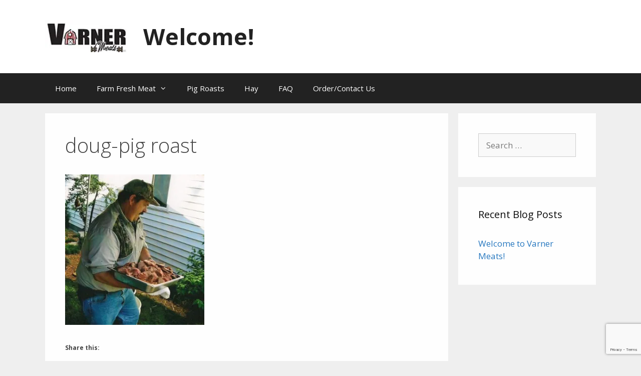

--- FILE ---
content_type: text/html; charset=utf-8
request_url: https://www.google.com/recaptcha/api2/anchor?ar=1&k=6LeHswQeAAAAACVDKkuyP32LhpuHRMssOywjrrus&co=aHR0cDovL3Zhcm5lcm1lYXRzLmNvbTo4MA..&hl=en&v=PoyoqOPhxBO7pBk68S4YbpHZ&size=invisible&anchor-ms=20000&execute-ms=30000&cb=u659aevg1ehx
body_size: 49099
content:
<!DOCTYPE HTML><html dir="ltr" lang="en"><head><meta http-equiv="Content-Type" content="text/html; charset=UTF-8">
<meta http-equiv="X-UA-Compatible" content="IE=edge">
<title>reCAPTCHA</title>
<style type="text/css">
/* cyrillic-ext */
@font-face {
  font-family: 'Roboto';
  font-style: normal;
  font-weight: 400;
  font-stretch: 100%;
  src: url(//fonts.gstatic.com/s/roboto/v48/KFO7CnqEu92Fr1ME7kSn66aGLdTylUAMa3GUBHMdazTgWw.woff2) format('woff2');
  unicode-range: U+0460-052F, U+1C80-1C8A, U+20B4, U+2DE0-2DFF, U+A640-A69F, U+FE2E-FE2F;
}
/* cyrillic */
@font-face {
  font-family: 'Roboto';
  font-style: normal;
  font-weight: 400;
  font-stretch: 100%;
  src: url(//fonts.gstatic.com/s/roboto/v48/KFO7CnqEu92Fr1ME7kSn66aGLdTylUAMa3iUBHMdazTgWw.woff2) format('woff2');
  unicode-range: U+0301, U+0400-045F, U+0490-0491, U+04B0-04B1, U+2116;
}
/* greek-ext */
@font-face {
  font-family: 'Roboto';
  font-style: normal;
  font-weight: 400;
  font-stretch: 100%;
  src: url(//fonts.gstatic.com/s/roboto/v48/KFO7CnqEu92Fr1ME7kSn66aGLdTylUAMa3CUBHMdazTgWw.woff2) format('woff2');
  unicode-range: U+1F00-1FFF;
}
/* greek */
@font-face {
  font-family: 'Roboto';
  font-style: normal;
  font-weight: 400;
  font-stretch: 100%;
  src: url(//fonts.gstatic.com/s/roboto/v48/KFO7CnqEu92Fr1ME7kSn66aGLdTylUAMa3-UBHMdazTgWw.woff2) format('woff2');
  unicode-range: U+0370-0377, U+037A-037F, U+0384-038A, U+038C, U+038E-03A1, U+03A3-03FF;
}
/* math */
@font-face {
  font-family: 'Roboto';
  font-style: normal;
  font-weight: 400;
  font-stretch: 100%;
  src: url(//fonts.gstatic.com/s/roboto/v48/KFO7CnqEu92Fr1ME7kSn66aGLdTylUAMawCUBHMdazTgWw.woff2) format('woff2');
  unicode-range: U+0302-0303, U+0305, U+0307-0308, U+0310, U+0312, U+0315, U+031A, U+0326-0327, U+032C, U+032F-0330, U+0332-0333, U+0338, U+033A, U+0346, U+034D, U+0391-03A1, U+03A3-03A9, U+03B1-03C9, U+03D1, U+03D5-03D6, U+03F0-03F1, U+03F4-03F5, U+2016-2017, U+2034-2038, U+203C, U+2040, U+2043, U+2047, U+2050, U+2057, U+205F, U+2070-2071, U+2074-208E, U+2090-209C, U+20D0-20DC, U+20E1, U+20E5-20EF, U+2100-2112, U+2114-2115, U+2117-2121, U+2123-214F, U+2190, U+2192, U+2194-21AE, U+21B0-21E5, U+21F1-21F2, U+21F4-2211, U+2213-2214, U+2216-22FF, U+2308-230B, U+2310, U+2319, U+231C-2321, U+2336-237A, U+237C, U+2395, U+239B-23B7, U+23D0, U+23DC-23E1, U+2474-2475, U+25AF, U+25B3, U+25B7, U+25BD, U+25C1, U+25CA, U+25CC, U+25FB, U+266D-266F, U+27C0-27FF, U+2900-2AFF, U+2B0E-2B11, U+2B30-2B4C, U+2BFE, U+3030, U+FF5B, U+FF5D, U+1D400-1D7FF, U+1EE00-1EEFF;
}
/* symbols */
@font-face {
  font-family: 'Roboto';
  font-style: normal;
  font-weight: 400;
  font-stretch: 100%;
  src: url(//fonts.gstatic.com/s/roboto/v48/KFO7CnqEu92Fr1ME7kSn66aGLdTylUAMaxKUBHMdazTgWw.woff2) format('woff2');
  unicode-range: U+0001-000C, U+000E-001F, U+007F-009F, U+20DD-20E0, U+20E2-20E4, U+2150-218F, U+2190, U+2192, U+2194-2199, U+21AF, U+21E6-21F0, U+21F3, U+2218-2219, U+2299, U+22C4-22C6, U+2300-243F, U+2440-244A, U+2460-24FF, U+25A0-27BF, U+2800-28FF, U+2921-2922, U+2981, U+29BF, U+29EB, U+2B00-2BFF, U+4DC0-4DFF, U+FFF9-FFFB, U+10140-1018E, U+10190-1019C, U+101A0, U+101D0-101FD, U+102E0-102FB, U+10E60-10E7E, U+1D2C0-1D2D3, U+1D2E0-1D37F, U+1F000-1F0FF, U+1F100-1F1AD, U+1F1E6-1F1FF, U+1F30D-1F30F, U+1F315, U+1F31C, U+1F31E, U+1F320-1F32C, U+1F336, U+1F378, U+1F37D, U+1F382, U+1F393-1F39F, U+1F3A7-1F3A8, U+1F3AC-1F3AF, U+1F3C2, U+1F3C4-1F3C6, U+1F3CA-1F3CE, U+1F3D4-1F3E0, U+1F3ED, U+1F3F1-1F3F3, U+1F3F5-1F3F7, U+1F408, U+1F415, U+1F41F, U+1F426, U+1F43F, U+1F441-1F442, U+1F444, U+1F446-1F449, U+1F44C-1F44E, U+1F453, U+1F46A, U+1F47D, U+1F4A3, U+1F4B0, U+1F4B3, U+1F4B9, U+1F4BB, U+1F4BF, U+1F4C8-1F4CB, U+1F4D6, U+1F4DA, U+1F4DF, U+1F4E3-1F4E6, U+1F4EA-1F4ED, U+1F4F7, U+1F4F9-1F4FB, U+1F4FD-1F4FE, U+1F503, U+1F507-1F50B, U+1F50D, U+1F512-1F513, U+1F53E-1F54A, U+1F54F-1F5FA, U+1F610, U+1F650-1F67F, U+1F687, U+1F68D, U+1F691, U+1F694, U+1F698, U+1F6AD, U+1F6B2, U+1F6B9-1F6BA, U+1F6BC, U+1F6C6-1F6CF, U+1F6D3-1F6D7, U+1F6E0-1F6EA, U+1F6F0-1F6F3, U+1F6F7-1F6FC, U+1F700-1F7FF, U+1F800-1F80B, U+1F810-1F847, U+1F850-1F859, U+1F860-1F887, U+1F890-1F8AD, U+1F8B0-1F8BB, U+1F8C0-1F8C1, U+1F900-1F90B, U+1F93B, U+1F946, U+1F984, U+1F996, U+1F9E9, U+1FA00-1FA6F, U+1FA70-1FA7C, U+1FA80-1FA89, U+1FA8F-1FAC6, U+1FACE-1FADC, U+1FADF-1FAE9, U+1FAF0-1FAF8, U+1FB00-1FBFF;
}
/* vietnamese */
@font-face {
  font-family: 'Roboto';
  font-style: normal;
  font-weight: 400;
  font-stretch: 100%;
  src: url(//fonts.gstatic.com/s/roboto/v48/KFO7CnqEu92Fr1ME7kSn66aGLdTylUAMa3OUBHMdazTgWw.woff2) format('woff2');
  unicode-range: U+0102-0103, U+0110-0111, U+0128-0129, U+0168-0169, U+01A0-01A1, U+01AF-01B0, U+0300-0301, U+0303-0304, U+0308-0309, U+0323, U+0329, U+1EA0-1EF9, U+20AB;
}
/* latin-ext */
@font-face {
  font-family: 'Roboto';
  font-style: normal;
  font-weight: 400;
  font-stretch: 100%;
  src: url(//fonts.gstatic.com/s/roboto/v48/KFO7CnqEu92Fr1ME7kSn66aGLdTylUAMa3KUBHMdazTgWw.woff2) format('woff2');
  unicode-range: U+0100-02BA, U+02BD-02C5, U+02C7-02CC, U+02CE-02D7, U+02DD-02FF, U+0304, U+0308, U+0329, U+1D00-1DBF, U+1E00-1E9F, U+1EF2-1EFF, U+2020, U+20A0-20AB, U+20AD-20C0, U+2113, U+2C60-2C7F, U+A720-A7FF;
}
/* latin */
@font-face {
  font-family: 'Roboto';
  font-style: normal;
  font-weight: 400;
  font-stretch: 100%;
  src: url(//fonts.gstatic.com/s/roboto/v48/KFO7CnqEu92Fr1ME7kSn66aGLdTylUAMa3yUBHMdazQ.woff2) format('woff2');
  unicode-range: U+0000-00FF, U+0131, U+0152-0153, U+02BB-02BC, U+02C6, U+02DA, U+02DC, U+0304, U+0308, U+0329, U+2000-206F, U+20AC, U+2122, U+2191, U+2193, U+2212, U+2215, U+FEFF, U+FFFD;
}
/* cyrillic-ext */
@font-face {
  font-family: 'Roboto';
  font-style: normal;
  font-weight: 500;
  font-stretch: 100%;
  src: url(//fonts.gstatic.com/s/roboto/v48/KFO7CnqEu92Fr1ME7kSn66aGLdTylUAMa3GUBHMdazTgWw.woff2) format('woff2');
  unicode-range: U+0460-052F, U+1C80-1C8A, U+20B4, U+2DE0-2DFF, U+A640-A69F, U+FE2E-FE2F;
}
/* cyrillic */
@font-face {
  font-family: 'Roboto';
  font-style: normal;
  font-weight: 500;
  font-stretch: 100%;
  src: url(//fonts.gstatic.com/s/roboto/v48/KFO7CnqEu92Fr1ME7kSn66aGLdTylUAMa3iUBHMdazTgWw.woff2) format('woff2');
  unicode-range: U+0301, U+0400-045F, U+0490-0491, U+04B0-04B1, U+2116;
}
/* greek-ext */
@font-face {
  font-family: 'Roboto';
  font-style: normal;
  font-weight: 500;
  font-stretch: 100%;
  src: url(//fonts.gstatic.com/s/roboto/v48/KFO7CnqEu92Fr1ME7kSn66aGLdTylUAMa3CUBHMdazTgWw.woff2) format('woff2');
  unicode-range: U+1F00-1FFF;
}
/* greek */
@font-face {
  font-family: 'Roboto';
  font-style: normal;
  font-weight: 500;
  font-stretch: 100%;
  src: url(//fonts.gstatic.com/s/roboto/v48/KFO7CnqEu92Fr1ME7kSn66aGLdTylUAMa3-UBHMdazTgWw.woff2) format('woff2');
  unicode-range: U+0370-0377, U+037A-037F, U+0384-038A, U+038C, U+038E-03A1, U+03A3-03FF;
}
/* math */
@font-face {
  font-family: 'Roboto';
  font-style: normal;
  font-weight: 500;
  font-stretch: 100%;
  src: url(//fonts.gstatic.com/s/roboto/v48/KFO7CnqEu92Fr1ME7kSn66aGLdTylUAMawCUBHMdazTgWw.woff2) format('woff2');
  unicode-range: U+0302-0303, U+0305, U+0307-0308, U+0310, U+0312, U+0315, U+031A, U+0326-0327, U+032C, U+032F-0330, U+0332-0333, U+0338, U+033A, U+0346, U+034D, U+0391-03A1, U+03A3-03A9, U+03B1-03C9, U+03D1, U+03D5-03D6, U+03F0-03F1, U+03F4-03F5, U+2016-2017, U+2034-2038, U+203C, U+2040, U+2043, U+2047, U+2050, U+2057, U+205F, U+2070-2071, U+2074-208E, U+2090-209C, U+20D0-20DC, U+20E1, U+20E5-20EF, U+2100-2112, U+2114-2115, U+2117-2121, U+2123-214F, U+2190, U+2192, U+2194-21AE, U+21B0-21E5, U+21F1-21F2, U+21F4-2211, U+2213-2214, U+2216-22FF, U+2308-230B, U+2310, U+2319, U+231C-2321, U+2336-237A, U+237C, U+2395, U+239B-23B7, U+23D0, U+23DC-23E1, U+2474-2475, U+25AF, U+25B3, U+25B7, U+25BD, U+25C1, U+25CA, U+25CC, U+25FB, U+266D-266F, U+27C0-27FF, U+2900-2AFF, U+2B0E-2B11, U+2B30-2B4C, U+2BFE, U+3030, U+FF5B, U+FF5D, U+1D400-1D7FF, U+1EE00-1EEFF;
}
/* symbols */
@font-face {
  font-family: 'Roboto';
  font-style: normal;
  font-weight: 500;
  font-stretch: 100%;
  src: url(//fonts.gstatic.com/s/roboto/v48/KFO7CnqEu92Fr1ME7kSn66aGLdTylUAMaxKUBHMdazTgWw.woff2) format('woff2');
  unicode-range: U+0001-000C, U+000E-001F, U+007F-009F, U+20DD-20E0, U+20E2-20E4, U+2150-218F, U+2190, U+2192, U+2194-2199, U+21AF, U+21E6-21F0, U+21F3, U+2218-2219, U+2299, U+22C4-22C6, U+2300-243F, U+2440-244A, U+2460-24FF, U+25A0-27BF, U+2800-28FF, U+2921-2922, U+2981, U+29BF, U+29EB, U+2B00-2BFF, U+4DC0-4DFF, U+FFF9-FFFB, U+10140-1018E, U+10190-1019C, U+101A0, U+101D0-101FD, U+102E0-102FB, U+10E60-10E7E, U+1D2C0-1D2D3, U+1D2E0-1D37F, U+1F000-1F0FF, U+1F100-1F1AD, U+1F1E6-1F1FF, U+1F30D-1F30F, U+1F315, U+1F31C, U+1F31E, U+1F320-1F32C, U+1F336, U+1F378, U+1F37D, U+1F382, U+1F393-1F39F, U+1F3A7-1F3A8, U+1F3AC-1F3AF, U+1F3C2, U+1F3C4-1F3C6, U+1F3CA-1F3CE, U+1F3D4-1F3E0, U+1F3ED, U+1F3F1-1F3F3, U+1F3F5-1F3F7, U+1F408, U+1F415, U+1F41F, U+1F426, U+1F43F, U+1F441-1F442, U+1F444, U+1F446-1F449, U+1F44C-1F44E, U+1F453, U+1F46A, U+1F47D, U+1F4A3, U+1F4B0, U+1F4B3, U+1F4B9, U+1F4BB, U+1F4BF, U+1F4C8-1F4CB, U+1F4D6, U+1F4DA, U+1F4DF, U+1F4E3-1F4E6, U+1F4EA-1F4ED, U+1F4F7, U+1F4F9-1F4FB, U+1F4FD-1F4FE, U+1F503, U+1F507-1F50B, U+1F50D, U+1F512-1F513, U+1F53E-1F54A, U+1F54F-1F5FA, U+1F610, U+1F650-1F67F, U+1F687, U+1F68D, U+1F691, U+1F694, U+1F698, U+1F6AD, U+1F6B2, U+1F6B9-1F6BA, U+1F6BC, U+1F6C6-1F6CF, U+1F6D3-1F6D7, U+1F6E0-1F6EA, U+1F6F0-1F6F3, U+1F6F7-1F6FC, U+1F700-1F7FF, U+1F800-1F80B, U+1F810-1F847, U+1F850-1F859, U+1F860-1F887, U+1F890-1F8AD, U+1F8B0-1F8BB, U+1F8C0-1F8C1, U+1F900-1F90B, U+1F93B, U+1F946, U+1F984, U+1F996, U+1F9E9, U+1FA00-1FA6F, U+1FA70-1FA7C, U+1FA80-1FA89, U+1FA8F-1FAC6, U+1FACE-1FADC, U+1FADF-1FAE9, U+1FAF0-1FAF8, U+1FB00-1FBFF;
}
/* vietnamese */
@font-face {
  font-family: 'Roboto';
  font-style: normal;
  font-weight: 500;
  font-stretch: 100%;
  src: url(//fonts.gstatic.com/s/roboto/v48/KFO7CnqEu92Fr1ME7kSn66aGLdTylUAMa3OUBHMdazTgWw.woff2) format('woff2');
  unicode-range: U+0102-0103, U+0110-0111, U+0128-0129, U+0168-0169, U+01A0-01A1, U+01AF-01B0, U+0300-0301, U+0303-0304, U+0308-0309, U+0323, U+0329, U+1EA0-1EF9, U+20AB;
}
/* latin-ext */
@font-face {
  font-family: 'Roboto';
  font-style: normal;
  font-weight: 500;
  font-stretch: 100%;
  src: url(//fonts.gstatic.com/s/roboto/v48/KFO7CnqEu92Fr1ME7kSn66aGLdTylUAMa3KUBHMdazTgWw.woff2) format('woff2');
  unicode-range: U+0100-02BA, U+02BD-02C5, U+02C7-02CC, U+02CE-02D7, U+02DD-02FF, U+0304, U+0308, U+0329, U+1D00-1DBF, U+1E00-1E9F, U+1EF2-1EFF, U+2020, U+20A0-20AB, U+20AD-20C0, U+2113, U+2C60-2C7F, U+A720-A7FF;
}
/* latin */
@font-face {
  font-family: 'Roboto';
  font-style: normal;
  font-weight: 500;
  font-stretch: 100%;
  src: url(//fonts.gstatic.com/s/roboto/v48/KFO7CnqEu92Fr1ME7kSn66aGLdTylUAMa3yUBHMdazQ.woff2) format('woff2');
  unicode-range: U+0000-00FF, U+0131, U+0152-0153, U+02BB-02BC, U+02C6, U+02DA, U+02DC, U+0304, U+0308, U+0329, U+2000-206F, U+20AC, U+2122, U+2191, U+2193, U+2212, U+2215, U+FEFF, U+FFFD;
}
/* cyrillic-ext */
@font-face {
  font-family: 'Roboto';
  font-style: normal;
  font-weight: 900;
  font-stretch: 100%;
  src: url(//fonts.gstatic.com/s/roboto/v48/KFO7CnqEu92Fr1ME7kSn66aGLdTylUAMa3GUBHMdazTgWw.woff2) format('woff2');
  unicode-range: U+0460-052F, U+1C80-1C8A, U+20B4, U+2DE0-2DFF, U+A640-A69F, U+FE2E-FE2F;
}
/* cyrillic */
@font-face {
  font-family: 'Roboto';
  font-style: normal;
  font-weight: 900;
  font-stretch: 100%;
  src: url(//fonts.gstatic.com/s/roboto/v48/KFO7CnqEu92Fr1ME7kSn66aGLdTylUAMa3iUBHMdazTgWw.woff2) format('woff2');
  unicode-range: U+0301, U+0400-045F, U+0490-0491, U+04B0-04B1, U+2116;
}
/* greek-ext */
@font-face {
  font-family: 'Roboto';
  font-style: normal;
  font-weight: 900;
  font-stretch: 100%;
  src: url(//fonts.gstatic.com/s/roboto/v48/KFO7CnqEu92Fr1ME7kSn66aGLdTylUAMa3CUBHMdazTgWw.woff2) format('woff2');
  unicode-range: U+1F00-1FFF;
}
/* greek */
@font-face {
  font-family: 'Roboto';
  font-style: normal;
  font-weight: 900;
  font-stretch: 100%;
  src: url(//fonts.gstatic.com/s/roboto/v48/KFO7CnqEu92Fr1ME7kSn66aGLdTylUAMa3-UBHMdazTgWw.woff2) format('woff2');
  unicode-range: U+0370-0377, U+037A-037F, U+0384-038A, U+038C, U+038E-03A1, U+03A3-03FF;
}
/* math */
@font-face {
  font-family: 'Roboto';
  font-style: normal;
  font-weight: 900;
  font-stretch: 100%;
  src: url(//fonts.gstatic.com/s/roboto/v48/KFO7CnqEu92Fr1ME7kSn66aGLdTylUAMawCUBHMdazTgWw.woff2) format('woff2');
  unicode-range: U+0302-0303, U+0305, U+0307-0308, U+0310, U+0312, U+0315, U+031A, U+0326-0327, U+032C, U+032F-0330, U+0332-0333, U+0338, U+033A, U+0346, U+034D, U+0391-03A1, U+03A3-03A9, U+03B1-03C9, U+03D1, U+03D5-03D6, U+03F0-03F1, U+03F4-03F5, U+2016-2017, U+2034-2038, U+203C, U+2040, U+2043, U+2047, U+2050, U+2057, U+205F, U+2070-2071, U+2074-208E, U+2090-209C, U+20D0-20DC, U+20E1, U+20E5-20EF, U+2100-2112, U+2114-2115, U+2117-2121, U+2123-214F, U+2190, U+2192, U+2194-21AE, U+21B0-21E5, U+21F1-21F2, U+21F4-2211, U+2213-2214, U+2216-22FF, U+2308-230B, U+2310, U+2319, U+231C-2321, U+2336-237A, U+237C, U+2395, U+239B-23B7, U+23D0, U+23DC-23E1, U+2474-2475, U+25AF, U+25B3, U+25B7, U+25BD, U+25C1, U+25CA, U+25CC, U+25FB, U+266D-266F, U+27C0-27FF, U+2900-2AFF, U+2B0E-2B11, U+2B30-2B4C, U+2BFE, U+3030, U+FF5B, U+FF5D, U+1D400-1D7FF, U+1EE00-1EEFF;
}
/* symbols */
@font-face {
  font-family: 'Roboto';
  font-style: normal;
  font-weight: 900;
  font-stretch: 100%;
  src: url(//fonts.gstatic.com/s/roboto/v48/KFO7CnqEu92Fr1ME7kSn66aGLdTylUAMaxKUBHMdazTgWw.woff2) format('woff2');
  unicode-range: U+0001-000C, U+000E-001F, U+007F-009F, U+20DD-20E0, U+20E2-20E4, U+2150-218F, U+2190, U+2192, U+2194-2199, U+21AF, U+21E6-21F0, U+21F3, U+2218-2219, U+2299, U+22C4-22C6, U+2300-243F, U+2440-244A, U+2460-24FF, U+25A0-27BF, U+2800-28FF, U+2921-2922, U+2981, U+29BF, U+29EB, U+2B00-2BFF, U+4DC0-4DFF, U+FFF9-FFFB, U+10140-1018E, U+10190-1019C, U+101A0, U+101D0-101FD, U+102E0-102FB, U+10E60-10E7E, U+1D2C0-1D2D3, U+1D2E0-1D37F, U+1F000-1F0FF, U+1F100-1F1AD, U+1F1E6-1F1FF, U+1F30D-1F30F, U+1F315, U+1F31C, U+1F31E, U+1F320-1F32C, U+1F336, U+1F378, U+1F37D, U+1F382, U+1F393-1F39F, U+1F3A7-1F3A8, U+1F3AC-1F3AF, U+1F3C2, U+1F3C4-1F3C6, U+1F3CA-1F3CE, U+1F3D4-1F3E0, U+1F3ED, U+1F3F1-1F3F3, U+1F3F5-1F3F7, U+1F408, U+1F415, U+1F41F, U+1F426, U+1F43F, U+1F441-1F442, U+1F444, U+1F446-1F449, U+1F44C-1F44E, U+1F453, U+1F46A, U+1F47D, U+1F4A3, U+1F4B0, U+1F4B3, U+1F4B9, U+1F4BB, U+1F4BF, U+1F4C8-1F4CB, U+1F4D6, U+1F4DA, U+1F4DF, U+1F4E3-1F4E6, U+1F4EA-1F4ED, U+1F4F7, U+1F4F9-1F4FB, U+1F4FD-1F4FE, U+1F503, U+1F507-1F50B, U+1F50D, U+1F512-1F513, U+1F53E-1F54A, U+1F54F-1F5FA, U+1F610, U+1F650-1F67F, U+1F687, U+1F68D, U+1F691, U+1F694, U+1F698, U+1F6AD, U+1F6B2, U+1F6B9-1F6BA, U+1F6BC, U+1F6C6-1F6CF, U+1F6D3-1F6D7, U+1F6E0-1F6EA, U+1F6F0-1F6F3, U+1F6F7-1F6FC, U+1F700-1F7FF, U+1F800-1F80B, U+1F810-1F847, U+1F850-1F859, U+1F860-1F887, U+1F890-1F8AD, U+1F8B0-1F8BB, U+1F8C0-1F8C1, U+1F900-1F90B, U+1F93B, U+1F946, U+1F984, U+1F996, U+1F9E9, U+1FA00-1FA6F, U+1FA70-1FA7C, U+1FA80-1FA89, U+1FA8F-1FAC6, U+1FACE-1FADC, U+1FADF-1FAE9, U+1FAF0-1FAF8, U+1FB00-1FBFF;
}
/* vietnamese */
@font-face {
  font-family: 'Roboto';
  font-style: normal;
  font-weight: 900;
  font-stretch: 100%;
  src: url(//fonts.gstatic.com/s/roboto/v48/KFO7CnqEu92Fr1ME7kSn66aGLdTylUAMa3OUBHMdazTgWw.woff2) format('woff2');
  unicode-range: U+0102-0103, U+0110-0111, U+0128-0129, U+0168-0169, U+01A0-01A1, U+01AF-01B0, U+0300-0301, U+0303-0304, U+0308-0309, U+0323, U+0329, U+1EA0-1EF9, U+20AB;
}
/* latin-ext */
@font-face {
  font-family: 'Roboto';
  font-style: normal;
  font-weight: 900;
  font-stretch: 100%;
  src: url(//fonts.gstatic.com/s/roboto/v48/KFO7CnqEu92Fr1ME7kSn66aGLdTylUAMa3KUBHMdazTgWw.woff2) format('woff2');
  unicode-range: U+0100-02BA, U+02BD-02C5, U+02C7-02CC, U+02CE-02D7, U+02DD-02FF, U+0304, U+0308, U+0329, U+1D00-1DBF, U+1E00-1E9F, U+1EF2-1EFF, U+2020, U+20A0-20AB, U+20AD-20C0, U+2113, U+2C60-2C7F, U+A720-A7FF;
}
/* latin */
@font-face {
  font-family: 'Roboto';
  font-style: normal;
  font-weight: 900;
  font-stretch: 100%;
  src: url(//fonts.gstatic.com/s/roboto/v48/KFO7CnqEu92Fr1ME7kSn66aGLdTylUAMa3yUBHMdazQ.woff2) format('woff2');
  unicode-range: U+0000-00FF, U+0131, U+0152-0153, U+02BB-02BC, U+02C6, U+02DA, U+02DC, U+0304, U+0308, U+0329, U+2000-206F, U+20AC, U+2122, U+2191, U+2193, U+2212, U+2215, U+FEFF, U+FFFD;
}

</style>
<link rel="stylesheet" type="text/css" href="https://www.gstatic.com/recaptcha/releases/PoyoqOPhxBO7pBk68S4YbpHZ/styles__ltr.css">
<script nonce="FnBdAmGlndv_xe_TXVWBJA" type="text/javascript">window['__recaptcha_api'] = 'https://www.google.com/recaptcha/api2/';</script>
<script type="text/javascript" src="https://www.gstatic.com/recaptcha/releases/PoyoqOPhxBO7pBk68S4YbpHZ/recaptcha__en.js" nonce="FnBdAmGlndv_xe_TXVWBJA">
      
    </script></head>
<body><div id="rc-anchor-alert" class="rc-anchor-alert"></div>
<input type="hidden" id="recaptcha-token" value="[base64]">
<script type="text/javascript" nonce="FnBdAmGlndv_xe_TXVWBJA">
      recaptcha.anchor.Main.init("[\x22ainput\x22,[\x22bgdata\x22,\x22\x22,\[base64]/[base64]/[base64]/bmV3IHJbeF0oY1swXSk6RT09Mj9uZXcgclt4XShjWzBdLGNbMV0pOkU9PTM/bmV3IHJbeF0oY1swXSxjWzFdLGNbMl0pOkU9PTQ/[base64]/[base64]/[base64]/[base64]/[base64]/[base64]/[base64]/[base64]\x22,\[base64]\x22,\[base64]/b3DDggHDlMOIISVTw5vCunFCwrsCYsKmPsOWfgh0wrlDYsKVN1ADwrkVwrnDncKlOcOmYwnCtxrCiV/DplDDgcOCw6fDm8OFwrFAI8OHLg9neF8FNhnCnkrClzHCmVTDhWAKOcKCAMKRworClQPDrUbDs8KDSjzDmMK1LcOPwr7DmsKwaMOnDcKmw7AbIUkOw7PDinfCu8K7w6DCnz/CkmbDhRNWw7HCu8OXwo4JdMK3w4PCrTvDtMOHLgjDuMORwqQsUC1BHcKLPVNuw6Z/fMOywqnCmMKAIcK4w4bDkMKZwpTCtgxgwrt5woYPw73CpMOkTE3CikbCq8KKXSMcwqdpwpdyCMK+RRcAwpvCusOIw4g6MwgaQ8K0S8KHUsKZajcPw6JIw7Nzd8KmXcOnP8ODTsOWw7R7w6DCrMKjw7PCkWYgMsO2w4wQw7vCrcKHwq82wqlLNllAXsOvw70pw4saWB/DomPDv8OSHirDhcO4worCrTDDvD5KcA0AHETCjFXCicKhRB9dwr3DjsKZMgcuLsOeInQ0wpBjw6RLJcOFw7jCtAwlwroaMVPDixfDj8OTw6chJ8OPRMOpwpMVajTDoMKBwr7Dv8KPw67CmMKhYTLCisKVBcKlw7UwZldLHRTCgsKbw7rDlsKLwpTDnyt/MX1JSzbCt8KLRcOjRMK4w7DDqsOywrVBTcO2dcKWw7LDrsOVwoDCrzQNMcKzBAsUB8Khw6sWW8KNSMKPw5LCicKgRxlNKGbDhsO/ZcKWMHMtW3PDmsOuGW59IGsrwrlyw4M5BcOOwop6w6XDsSlrQHzCusKqw7E/[base64]/VcOcJW1gw4lgLsKWwpIxw67ChnnCkcKpHMOMwobCs2jDnlLDvsK/XlFjwoc2TwnCj1bDtzDCgMKMJXYywq3Dg2XCi8O1w4HDgcK/Jy0lZMOHwpHDhSTDnsKjGWhuw4g0wrXCinbDmD5NMsK6w7nCtsOpFFTDnMK7BnPDisOtex/CkMOxcWHDjk4cCsKffMKUwoHChsKKwrDCpVTCgcKawqNzS8ONwrBCwo/Cok3DoATDq8KpNzDCogrDl8O7BU3DrcOFwqfCkmNqCMOOUiTDpMKiHsObUMKjw5JAw44hwpnCnMO7wpvCv8KiwrIUw4XCvMOfwonDhVHDpEdqCg5dahFHw4AABMOTwpdKwpDDv0xeJl7CtXwyw6MXwrtvw4HDoDXCuCBFw4DCsU0EwqzDpX/DqWVPwoNJw6ddw7QMaV3Cj8KkTMOQwq7CgcKUwql9wpNgUEMqYz5yRH3CrQM2XsOPw7HCjTAvBzTDrQAnYMKBwrPDmcKnRcOGw6Bgw5QCwpzDjTZtw4hyATRwdAF9bMO9TsO6w7Mgwp3Dr8Oswq1VLMO9wqtZVcKtwqIJC30xwrp6w6zCk8O8LMOYwrbDlsO5w7/DicO+ek8aLiDCiRl1McOWw4LDuTvDkxTDvxrCsMKzwq4hOz/[base64]/Dr1lzw6knwoAmwrsUwrLCmnjCjjLCrsKgbAPCqsOeXljCl8KQHUDDhcOuQlJadVZkwp7Dgj83wqIcw4Npw7Mow7hnTyfCpnUiK8Ovw5/CqMO3ZsK/egDDnHQXw4EMwr/ChsOSVWVzw5zDpMKyF1HDs8Kiw4DCg0TDjsKgwrQOGsK0w4VrbArDjMK7wqHCiDHCrSTDu8OYIFDCp8OmcVPDjsKXw4kzwrfCkAtzwprCj3LDlR3DvcOWw4XDp2IGw6XDjcKjwoXDt1rCh8KBw4bDqcOWccK/HQM5C8OtfmRjEk0nw61fw4zDmgzCtUTDtMOtRDzCthzCuMOUKMKIwrbCgMObw4Qgw4rDgnnChGwVSE8iw5PDoTbDscOOw6bCm8KzcMOdw5keFhdkwqMEJAFEBDB/D8OQEjfDg8K7QyIhw5Mxw7vDjcK3U8KUURTCoh10w4c/[base64]/Cm8OuBMObczwJw5I9w6/Dtywgw5bCmcKdwoLCmcO3w7M+NFBlO8OsX8Kuw7DCoMKFTzzDnsKJw4o/X8Odwoxlw6xmw7bCi8OKcsK9GWA3KcKOYzLCqcKwFE1qwqgZwoZrJsOOWMKBRBVNw78Vw6zClcK8RyzDn8KCwqHDp3U/PsOHZmUSPcOSNmDCjcOiJsKfZcKydk/ChzLDscKkSngFYzZdwoc6VQ1nw4DCkBTDpzzDigjCuQJvEsObPHYmw6d9wo/[base64]/wpV/f8KpOMK1w7hjbMKwUxXDgHJ1wqMRwq58CHtuWsKWR8Kmwrt3W8KvRcOdRlV1wqvDnBfDjsKQwpZuP2QdXxo1w6PDjMOYw5fCncOCeEnDk0w2X8K6w48FfsOgw6PCizggw7fCisOTQwIZwrY9ScOYGcKEwpR2Hk/[base64]/w5nCtsKNwpjDvwrCncKiOxJ6w4IVCcObwrNdLgjCiUnDo347wpfDhyDDs2rChcKheMO2wrQCwqTCs3vDo3jCocKqeR7DmMOFAMKDwp7DuC5INn/DvcO1SXnDvm1Iw5rCoMKTF3PChMOPwqAgwoA/EMKDM8KBQX3CpkjCqjRWw4JaQCrCqcKHw5bDgsOrw7bCusKEwpwnwoc7wrDCsMKMw4LCscK1w451w7nCmxfDnGNqw5DCqcKlw5DDucOgwofDm8KJCXPCvsKcVWc0IMKPP8KCHlbCgcK1w7scw5fCs8Ouw4zCiQdaFcKVJ8KAw6/[base64]/DmENNb2QKTMKvQALDmsOUPsOiw4tPGsKxwo8wwr/[base64]/Du8OmehY1Si0dw7PCvRBywqDDsFpwUMK8wqdiSMKWw7fDgFjCiMOXwqvDqw9/DjnCtMK0bnLCllhdD2TDicOoworCnMOtwqXCgG7Cr8KCBELCjMKZwq08w5PDlFhOw5QGEsKFf8KiwrLDpMKBVUJ9wqnDggkOazt8ZcKXw5tMcsOAwpDChkjDsjRxbsOWQhfCoMOEwqLDqcKwwqHCtm5yQCx2aA5/KcKYw7doQ2fDi8KZAsKEQzXCjhbDoRfCicO/w4DCiSnDsMK5wpDCr8OgTcOKM8OwFRbCgkgGRcOkw6DDicKcwp/[base64]/DhMK2KWPCncKPIMOYwo/DmsO2YgzCnSrDoCfCuMOcX8OHWcOQQ8K0wrUAPcOSworCoMOfWxXCkg5lwofCuU0FwoQDwo7DgcKewrR2H8OCwpDChhHDinvCh8KKDksgccOrw4fCqMOHPUEUw7zCncKow4Z9E8OPwrTDn3RRwq/DgVYuwp/DrxgAwolWG8KCwpIlw69JC8OneW3DuHYcX8OGwp/CscOIwqvCpMOjw5E9VzXCusO5wo/[base64]/[base64]/CisKmbsO9Q8OYw67CicKUwrrDkizCk8O6w4PDt8KVBXMTwqHCq8O2wqrDqit6wqnDgsKYw5/ClyQNw6IsLcKpVBzCj8K3w4A7XsOmJkDDm3FmAX5cTsKxw7d8BybDj03CvShpME86ejfDh8Kxw5zCvnPDlnoHQzpSwpMIPXQCwo3CnMK+wqRGw65Ow7TDkcOlwpImw5hAwpHDjQ3CkSXCgMKCw7XDvz7Ci3/Dr8ObwoYlwrFswrdiHcOCwr3DsRche8Kzw6I1LsOqIMOsMcK8TAAsOcO2F8KecG15FUdRw6o3w7XDpmtkc8O6VR9VwoJGZX/[base64]/DqcOlw5bCh8K7wrZcw7PCggYUc8Ktw7VAWDrDuMKuQMKUwpvDmMOjYMOVScKjwrdGZzMzwrPDrFlVQsOnwrXDrREaRMOqwqpjwo4CXg8RwrAsYjkRwqtwwoU5czFtwovDgcO5wrgTw6JNNQHDtMO/[base64]/Ch8OJCsKMw77DhMOEw5Ugw6vCmMO3w6IZwo7Cr8ONw4zDnx0Zw6jCshTDjMOQE0XClyDDoAPCiDxGEsK1LlvDtwt9w4Fowp5VwqDDgF8+woB0woDDgsKDw6dEw53DqsK3TDBxPMKjWsOFA8KWwojCn1rCojvCnCI2wrzCr0/DqHQdUcOVw4jCvsKiwr3CksOUw5zDtsOxa8KbwovDr3nDhA/[base64]/ZysIOsODwpLDjRjDoUE/wrJ5XsKKdz5vwoXDssOSSX01TAnDrsKMPl3CjSLCqsK0RMO8WUkXwoN8WMKnwrfCmTZjZcOeHMK3FmzCnsOnwphRw6TDgF/DhsKrwqoVVjAbwonDisKTwqErw7NMIcKTZT5hwpzDr8KOJ0vCryzDpCVnF8KQw4BGC8K/bkYpwo7DsghRW8KFd8OtwpHDosOlCMKawofDgm7CgsOIG28daSo6UnbDuD3DrMOaFcKbGcOsQE3DmVkDciQ6BsObw5oqw5TDgRMTKFJmUcOzwpBaBUV/[base64]/wqXDn8KUEEHDrcO+w7/CpgHDgMKbw5HChcOowoIsw6l7S11SwrbCmwtZUMK7w7/Ci8KTY8O7wpDDoMKQwolUbE1mNsKPfsKCwqU/BsOOIsOvBcO2w6nDlljCmm7DhcKMwrbDnMKiwp5nfMOawqXDv3gEChbCvwYxwqYvwosIw5vChEzCosKEw7DDoHcIwr/CncOHfgTCmcOOwo9qwpLCqWhTw79Nw48Hw7BQwozCn8OYD8OAwpoYwqFvBcKMCcOmRgjCtCDCn8ONfMK7LsKqwpBLwqxSG8O/w6E4wpRPw4lrA8KDw6rCo8O9XE5dw74PwoDDj8OfIMOew7TCncKRw4ccwqDDi8KYw7PDrMO3D1Iewq9ow5sBHxZ/[base64]/DhRppw7bDtsOTScKzMcKVC8OawpQBZT/CgmfCgMOma8O7OyPDuXcyJgFlwo9qw4TDksKiwrV1QsKNwoZ1w6TDhy0UwrfCoCLDqsOTBBgYwoxQNGpuw5rCtmPDisKgJ8KeUSN2ccOfwqbCliXCjcKZBsKEwqrCog3Du1Y/[base64]/wo7Ct8K8AcK6KyzCgyVhV0zCqsKLDGjDpXHDucK4wofDksOrw6AzEyTCg03DoUcFwothVMODK8KJAUzDn8K3woMYwop9cQ/Cj1vCpcOmMz1tAyAJLRfCuMKtwpI7w7LCr8KOwp4AKD8hEx8ROcOZIcOHw6QoUMKUw6EvwptKw6vDpRrDuFDCqsKPXCcIw5nCtDV8w5/Dg8KBw7w+w6wbMMKUwqIPKsKnw7oGw7LDs8OISsK2w67DnsOwaMK2IsKGV8OCGSfCvgrDszdlwrvDpThcLVfCm8OkFMOpw4VZwrg7dsOBwrvCqsOkRTDDunZZw5jCrizChwo9w7d/w7jCjA56bgcbw5DDmURHwp/DmcK9w4RWwr0DwpLCmsK3b3Q4DwzDg1xSWcKHfMO8d3HCjcO/Wgh/w53DgsOhw4/Ct1HDoMKtR3Ypwol2wr3CrFXDs8Ogw5bDvsK8wqDDhcKqwo5oL8K6WHxvwrUwfFl1w7sUwrHCpMOEw4I8GcKnLcOuAsKjThbCrWTCjBtnw6DDq8OIfFFjRTvDrHUcB2fDjcKNRUbDmB/Dt0/Cv0wvw4hLYhHCusK0X8KLw67CpMKwworCpmcaAMKpbwTDqcKLw5XCkCTChQLCq8OFWsObV8Khw5lbw6XCmC9gBWZHwrptwrBufW92UgVhw5AYw4lqw7/Do0EwXHjCqMK5w4VuwosGw4TCj8Otwp/DhMKUFMKNdhApw6F0wpxjw6QMw7Vawo3DuTTDoXXClcKAw4JfGnRmwo/CjcK2K8O7e39iwpk5PxtUe8OBZwAwRcOMf8O5w4DDjsKBQ2zCjcO4HQNdc0law6/CsTHDjF7Du1MrdsOxeSfCjB9GQsK6SMOXHsOuw7jDq8KTNHZbw6rCl8O6w6YNRE0NX2/Dljtnw6LChMKeXnnCu3hADx/DsFLDnMOfBgNhLEnDlkMsw4sEwp7Dm8OYwpTDv1jDqMKYAMOcw5/CtQcHwp/CjHrDgXwoT0vDlQ5qwos2IcOrw68Aw5t+wroFw5Y5w5ZqQMKtw682w6nCpGcfVXXDicKIW8KlO8KawpREPcOXMHLCqQQbw6rClg/DgxtlwoMrwrgTXQNqUTzDgWnDjMO8LcKdVjvDgsOFw7tlOClew6bCu8KOXRTDhAZiw5bDocKBw5HCrsKVWsKrV1VjAyZfwpNGwp5Ew5MzwqrCq2TDsXnDng5/w6/CkVAqw64schZ3w6TCkRbDkMKYFBZxOkzDhWXCkMO3PA/CssKiw6pyd0EZwpgyCMKjOMKCw5Bmw7gWE8OKVsKEwooAw6nCnlXCmMKCwoMzQsKfw4pQfEXCvWtMFsOtWMO8JsKaRsKtQ23DtgDDs2XDiEXDig/DhcO3w5Rjwr1KwqrDmcKYwqPCpCl5w5Y+L8KRw4bDtsKYwofCoQIqNcKzB8Kawrw8fA/[base64]/CtHHDssOIQcKAw7hndxUowphIdH07eMO8dksFwpXDrWpBwrJrRcKndTAIIcONw7XDqsOmwqvDh8OPRsOKwosKYcOHw4rDnsODwpbDm1slWRzCqmkXwpnCtUHDjS1twroBPsOJwpPDu8Osw6zCp8O5JX3DvCITwqDDncOkKsONw5E/w7rChWHCmSTDj3/DiFpicsOvERzDvixtw7HDuFUUwotIw5QbCkPDn8OWDcKrUsKGZsOMYcKNScO9ezNeBMK7UsOIZUVSw6rCpg7Cj3vCrGXCjWjDuV9nwrwAbcOUaF02wpvDrhZhInzCgGEowqbDqGPDoMKfw4DCgxs9w4/Ch10Owo/DscK0w5/[base64]/DjsKwwobDg8Kpw7N2JTvCicKiKFEKwpbDrsK5CSxIGcOGwonCiyXDjcOZUVcIwq/DoMKaNMOtdWLCqcOxw4TCh8KYw4XDpDF9w5h0eBxLwoFlbkc4P17Di8K7IWTDs1LCu0PCk8KZPGjDhsO9IDPDh3nCo2wFO8Ozwo/DqEvDt1sXJ2zDlnjDq8KuwrUULmgqfMOUTcKIworCmMOoFAvDojTCg8OwD8OywrvDvsK9VknDuX/DhwFcwoTCicO1FMK0WwR8cU7Cm8K6HMO+KsKdAVXCpcKVNMKdTTfDuwPCs8OkEsKQwoZ2wpPCucO4w4bDiDY/EXbDi2kbwq/ClsKYdMKlwqjDtw/CncKqwqjDkMK7DRTCgcKMDEk7w7EZBnrCs8Olw4jDh8OxNXZRw6x8w5fDqRtyw4s0MGbCtztDw4nDugzDvjnDusKAeBPDi8OPwrjDvMKXw5YSYg9Uw6k/JsKtdMKFDx3CvMKtw7PDtcOvOsOlw6Y+E8O4w5rCvMOqw7V2AMKZXMKacTbCpcOSwqYNwolCw5rDjl7Ci8Ogw4jCoA3DtMKqwo/Do8KvDcOxVXYSw7/[base64]/dsKqe8KodcO7wrnDhRbChMKdw7DChlZ8aHQFw75taDPCjsK1I1xHPHVtw4RZw5TCkcOcIB3CucOyHk7DusOfw4HCp2PCssK6RMKFbMK6wo9Mwo0Nw7PCrDjCsFvClMKUw7VHQnRRE8KOwpnCmn7Cj8K3JBnDo2Y+wrTClcOrwq8YwpDChsODw7zDjT/[base64]/I8KBfsKeVcK/d8KQw4Jkw4pawrx/UcOFwq/[base64]/DocKpGMKTw6pmwrPDvAvCh8KDORAiCHsRwrw1DCEww4JCwpVbGsKJMcO+wrMcOk7CiR7Dn3TClMO8w5JzVBsYwozDhsK/[base64]/CgcOHwqZRB8KUwo/CtcOWY0UzwpjDvnfCsMK0woxswrQ/FcKeLcKvGMKVPAAXwrsmEcK2w77DkmjCvikzwpXCiMKCasOqw6F1GMOtWhwgwoFfwqYObMK9F8KTRMOmUjNMw5PClcKwYE4jP0hQJj1+RW3Cl3ssNcKAWcKuw7fCrsKBXEYwR8OJJH8QZcKXw43DkAtywrlZIxzCk2NQTCLDp8Oqw4fCv8KjGy/Dn39MOkXCn1LDq8ObJ1TCqRQwwq/[base64]/[base64]/wqoOwptEWsKDRMOqc8O5AjJJbcOqO3HDssO/ZcKGSh93wrHDisOQw6/DncKqQX1Zw4BPLkDCtBnDvMOJLcOpw7LCnwnCgsO6w7tFwqIPwpwXw6dRw5TCpFdgw5MoMTV8wrPDgcKbw5fCmMKJwp/[base64]/[base64]/DocOXcGnDmnFQw5vDo0ggwo8WN1nDhAE1w5UrSwHDlC7Cu2XCpXMwJV9LRcOsw7l0X8OXTADCusO7woPDqMKvcMOtacKbworDnCXDnMObbGsYw7rDlCPDncKNTMORH8ODwrLDqsKCJcKXw6TCm8OrMcOKw6HCqcK9wqDCv8O/GR8Dw4/DvibDpcKhwpxbcsOyw6xXfsODCsOdHxzCmcOvGMOrTcOwwoozYsKIwoDDl0d4wpIREzI5KsOVXynCgHAJH8Obb8Omw7DCv3fCnF3DuVYew5rCrVEywqTCkw11J0fDm8Oew7s/w7tlJj/DkWJewpPCgXs9EEfDmMOEw5/[base64]/FyLDlcKTB8K5w53CvjpsAScYwpB6TMODwqnDlTVoE8O5by7DhsKXwpBLw6NmGsO3L0/DiRTDjH00w411wonDh8Kww7rChSMMLlwtAMOCBsO6PsOlw7jDqDhPwrzCjcOHdyk1aMO9RMO1wpPDvsO5ASTDhMKAw4Ycw4AyAQzCsMKKJyvCu2lpw77CssO2LMO9wpHCnXIVw5LDkMK7B8OHN8Oewo0oLH/CuBMzS0lFwpvCu3QdJsKGw63ChD3DhsOKwq0sTgDCtWHDmMO+wpN3UEl4wpFhSGfCpzTCgcOgUQdEwqTDoDABNVoKUXI4ATzDsDEnw70uw7dlDcOCw5N6WMKBX8K/wqhlw5YlXxVmwqbDkkZ7w5VbKMOvw7g+wqnDs1HCjTMrX8OSw6JXwpptYcKlwofDvzPDjBbDr8OQw77Dr1JJWhFGworCtCotw4rCty/CqG3Ck2Ulwq5zUcKsw7x8wptew5tnQcKZw6zDh8OPw6Beb17DsMOZDQ4cK8KrVsOSKi7DjMODFMOQAAxcIsKgGGXDg8OTwofDt8K1CRbDp8Kow5TCgcOtfhoRwqfCjXPCt1Q2w7kBDsKSw6UcwpJSR8KRwoXCgVbCjAQ7wp/CosKIHXPDpsOuw5cNfsKpAGPCl3TDrMOYw7XDgy7DgMK+RA/ClADDmU5qUMKmwr4Qw7xjwq0swoVtw64reHBxGXlDacKUw7nDkMKvTWnCvn/CqMKmw59qw6DCksKsNkPCtH1VXsOiLcOaNTrDsSAPAsODcQ/CrxbDkWorwrpiRgvDpwd2w5YUGRfDnC7CtsKbZhbCo0vDlkXDr8O7H2oIDlozwoBawq4Ww6xNNAwAw6/CjsK3wqDDqwATwpIGwr/DpsOrw4Isw5XDtMORX3FYwp5ITixRw63CsGdEU8O3wqnCrHxwckPCiXJhw4PCrmllw7jCgcOKYWhFRQ3DqhPCkxcZRRp0w7xCwrYKEMKcw47CrcO8XltdwpxoAUnCjMOUwrVvwoNkwrjDmnvDqMK/Qi7CkyEvd8KmWl3CmRckOcKow5FTbXZMVsKsw5MXPMOYC8O8Hnt5F1DCusOZfMOAakvChcOzNw3CuQTClTcCw6DDvGZTTMOjwqbDhn8dMAIzw7fDncOZZBQQNMOVE8O0w4PCoWnCo8OTNMORw6pKw4nCqsOAw6zDv0HDnGPDvMOdw6bCqWPCk1HCgsKyw6o/w6Bbwo1NcBIswrjDjMK3w4o8wonDl8KOAsKxwpZCC8O/w7QTHU/CumIjw59vw7kYw74iwr/CpcOxImPCq0LDqg/DrxvDusKaw4jCt8OtX8KSWcOPf017w6kxwoTCo2XCgcO0CsOpwroPw6/DrV9KCQnCly7CnC4xwovDqxFnIxbDuMK2aD5zw5h/T8KPN2XCkB1+bcOrwoBXw67DncKZcx3DscKKwpx7IsODUmjDkzcwwrt7w7BxBTYGwpnDuMOfw4I4RkslEzPCr8KcMsOxbMKnw7RTGQwtwqk7w5zCvkQQw6rDgcOoIsOPUsKRCsKvH27DgFcxRXbDpMO3wrUuD8Oww6jDq8Kxd2rCkQ3DocO/JcO6wqQKwpnDsMO9woLDkcKQfsOsw7LCvnUpU8ORwpvChcOvM03DskInAMOPFm9sw4XDn8OxRVDDinYmXcOfwp1wJlBtfAfDrsK7w6tAGsOjKl/CjiPDusKVwpllwpUIwrTDgk3DjGBnw6TCssK/wqgUUMKcVMK2FHPCi8KzBngvwqRWJFwQdm7CoMOmw7cNbA9qFcKqw7HCiG7DlcKFw6h9w7xuwpHDoMORKkYzQcONJhfCri3DlMO9w6hZMiHCscKca2zDpsKtw7gOw6powp0AJ3bCtMOjC8KLf8KSQXcJworDtwtKEQ7Dgg5KAMO9UAQvw5LCnMOuIDTDlsKCA8Ktw7/CmsO+K8OFwok2wqTDn8KdF8KRw7bCuMK1H8KnA1/DjQzCv1BjXcKxw7zCvsO8w6EAwoEWcMKMw75fFgzDhjhwPcO8EcK/cEsUw79oWsOPYcK3wo3CtcKywp12ZB/CqcOpwqzCrjzDjBbCrsOAOMK7worDikLDl0HDq2rChFotwrILYMOjw7nCisOaw5ohwqXDkMOuaChIw50uLsODcTtSwpchwrrDiFJnL0zCkWbDmcKZw4JnIsOrw5gXwqcnw5XDm8KEHFBawrHDqGsebMKIEcKJGMOIwrbCrX8FZsKCwoDCs8OdHUojw4/DjcOXwoZkSMKWw5TCnjhHX1HCoUvDqcOXwoobw7DDvsKnwrfDkzjDum/[base64]/w7bCmWlEw5vCi8KxS1HClcOyw4jDuD5jOWA4w4NkDEvCn0gWwrrDjcKhwqrClxHCjMOhTmvCsW7Cpgp0KlsWw4okecOyMsKaw4HDsR/Dv07CjlcnXCUAwqc4XsKbw6Njw58fb2tTHcOWc3fCl8OvZwZYwojDnmDCjk7DgjTChUdxR24hw7pWwrfCglXDuXbDpMOswpUowr/CsVACNgZlwoHCg1lVFRoyQ2bCtMOZwo4hwq4jwppNOsKuCsKDw6w7wpo5c3fDi8Omw5N2wqPCvz8vw4AQSMKZwp3DlsKtfsOmax/[base64]/woXDgsKSH0DDgsKYwpXCk0fCs8OqPFPCtsOOwqfDpAjCiQo1woxAw4DDjcOzHWNHDCTCiMOUwovDhMKCX8OZCsOKDMKbJsKdLMKYCgDChlUFYsKNwpnCn8OWwrDCuD8sK8K2w4fDtMOzWAw/woTDnsOiJmTDpCsfVjHDnXgqZ8KZIS/DkxwfXXzChsKCbD3CrxoAwrJ3A8OOWcKFw5/[base64]/CgsK3GsOfw7knw50VPcOlG8O9fMK9w4M0YMOGMDXCglcaQXwJw7HDiUM7woLDkcKwPMKLXsOIwqjDvcO6BkrDlMOjBHI2w4XCkcO7M8KHAE3DpcK5ZADCn8K3woNlw45MwqvDpMKsQV9ZFcO6dHHCi3ZzJcKjEDbCh8OWwqJuR2/CgWPCmmXCq1DDljM0w5x4w6fCtXbCjTVPZcOWTX0Tw7vDssKYCH7CoGrCv8Oiw7YtwqUxw4RZHhDCuWfDkcKhw6IjwoE0VWYEw78dJMOCe8OOb8O1wrJJwofDoQ09wovCjcKvVzbCjcKEw4IzwpjCsMKzKcOwfl7DvT/[base64]/RTwHwrU6w4MIbMKFw41AFwN1w697W19ZHsOnw53CvcOBTcOQwpfDhhrDhFzCnBDCkidkVMKBwpsZw4QVw5wiwopdwrvClzzDjkBfAhtnYB3DtsOqX8OuSlPDusKtw5tKASM7TMOTwo4HS1w/[base64]/VTcawrLDtsKNw4vDsMK9Z0XDsxpew61+w4NNDsKlVV7DtAosccO+IsK2w5zDh8KrTVxOJcKCFkR9w5DCvl8AOXpnXk9Na0oxasK3c8KGwrYrPMOOF8OjJ8KsA8OdPMOsNMK9FsOGw65OwrkGTsKww6YfSis0S19cF8KCfmBvFwhMwpLDmcK8w4dAw6I/[base64]/[base64]/[base64]/wpPDs0LCtWdhTcKvwqrCmTrDtUnCv2g4w7EzwpHDgsKaw6nDgx4qW8OOw4/DhMOjV8OfwoLDmsOUw4fCgCQNw45RwolUw7pdwo/CszN1w7BIC0HDg8OPFjHDpXLDmcOTOMOcwpAAw5wcIMK3wqPDvMOYVF7ClDdpBjnDlEUBwoQ+wp3DuXAXXWfCvWZkMMKBHT9kwoYITTt4wpvCkcK1HBo/[base64]/woxlwqQWwoslK25xwr3Ck8KgwqfCikptwrXDn3Qhajd9I8OMwqvCqGrCrihuwrvDqgc5elogW8O8F3DCl8KVwpzDm8KcaF/DpmF1GMKOwod7WnLDq8KVwoBZeWoxfcOWw7DDnjTDo8O/wrgMYz7CmEQNw4V9wpJ7KcK1ARDDsFbDlsOmwqU5w5xMQxzDq8OxWm/Dp8K5w4fCksKgfBZiFcKFwqXDiGEIKEggwqxKAXHDpkDCoj9Tf8OPw5E6w6PCiF3DqnrCuRfDsGjCnnTDssK5e8OPVSwYwpMnBW12w5cWw6EOUcOSGycVR3MQFTMxwpDCnTTDnx/ChMOXw78gwqN4w7PDn8KcwplyUMOtwrjDisOSDgjCq0TDgcKZwpscwq82w5odFEbDtnJZw4E6fz/[base64]/[base64]/c8OXLXXDncK4wqNUwrrDmsO6wro2wqrDq2lJw65twp8SwrsSMWDClGbCqE3CilTDh8O5ZFbClH51YsOAfGHCgcOWw6RHHRNPfG5FHsO1w6LClcOeA3LCrRATEW86cHzDojNEBwoSQxYRD8KKKVrDucOCBsKcwp/Dr8KJbWMFazbCicOIYcKEw6bDpkXConrDusOfwqnDjAp+OcKzwonCpDTCnFfChMKywqXDhMOGSlp7JlDDn1gQeAZUK8O9wonCtXBQdkJzbwfCi8KWUMOFScO0EsKODMODwrZoNCbDl8OKJVzDs8K7wp4XL8O7w5ErwrnCrnoZwpDDjG0eJsOCSMOVcsKbTHrCs1/Du3hGwo3DvEzClk8NRl7Ds8KNasOEADLCv35iPMOGwopoAFrCq3NPwolVw4rCp8Kqwohlcz/CkwPCuHtUw73CkG4+wpnDoXlSwqPCq0F5w4LCig4/wowkwoQMwoUfw7tPw4AHNsKCwrjDqWvClcOaMcOXQcKUwr3DkgxZRnIld8Kfw5nCosOnAsKQw6Z5wp4dLQVKwpzCrnYCwqTCiiR5wqjCk3t2woIRw6TDuCMbwrs/w7PCs8KjeG3DmCpRe8OnbMKVwp/Ck8OxaRwaJcOxw7/CswLDi8KNw6fDrcOlfcK5DjMYT3gAw5zChkRnw5zDvsOWwod/w74YwqXCqH7CgsOBRMO2woR2agwZCMOpwo4Sw4bCrcO7wrVqFcKuPsOcX3HCs8Kvwq/DrCfDoMOJXMO2RcOFS2FxYDojwrxNw7gXw47CpgfCqwx1E8KtRGvDqyorBsOmw7PCpBtqwpfCl0Rlb3XDgXfCgwISw6c4RsKbZC5YwpQCIAs3wrvCjB/ChsOaw5hOc8OAEsOgT8KMw6tjXsKMwqrDpMO6ZsKtw63CmcO3LFbDjMKdw7M+Az/CpzLDoRgMH8Ogfl4+w5rDpWXCkcO7N07CjVl/w6JOwrTCsMKIwpzCusKyKyHCog/CmMKPw7bCr8OsYMOfw4Q7wqjCpcKScmE9URYPB8ONwoXCtnLDnHDCqTk+wqEPwrDCrsOMFcKbDCnDqggTW8OMw5fCrUYyGX8JwrfDiB1hw6ITVGfDrjTCu1M9O8Kswp7DicKUw6QXAETCocOcwoHCisODOsOcd8O6csK/w5TDlgTDjTjCvsOvB8OdbinCnHRNPsOYw6gNDsOgw7Y6J8K5wpdJwqAKT8OpwojCr8OecmZ1w5LDsMKNOS/DsX/CrsOuDxvDim9DJ3Euw4LCuVDCgzHDiW5UeQ/DoCnCkllJYgEMw4TDqsO+O13CmllxCU9fT8OAw7XDnU9kw54hw6sEw7cewpbCtsKjJSvDk8K/wpUJwpPDtX4rw75XEUkOTm3Cq2rCpAQfw6QoBsKrAxN1w7rCm8OQwqvDjBsDHsOJw6AQVQkRw7vDpcKSwqfCmcOlw5bCr8Kmw73DocKweFZFwqzCvCRiOCvDpsOVLsOhw7/DscOWw7wMw6jCg8KowqDCgcOCXWLCuQIswozCg1rDsUjDmMO3wqIkT8KICcKEcXXDhxFVw6vDiMOqwpRzwrjDscKIwqbCrXwICsKTwpnDjsOyw4J4dsOnU1bDlsOhLgfDuMKIdsKLb1p6XExew4pgYGVfVMOgYcKpwqbCl8K4w58tYcK+VcKiOWZNNsKiwonDq0fDsw/[base64]/DkMOVJBJtwqQQw4IfaQwvKE0KcwddK8KyBcORGsKSwoXCuijCmcOrw79GMEN9Pm7ClHImwr7CvsOkw7zCoE58wpXDlhd5w5fCnTZ3w7MlS8KKwrQtG8K0w6wyXw8/w77DkHZfFnE8VMKrw4heZgYCHMKdUxTDt8KlB3fCh8KLEMOrNVnDn8KIw7hoOMKgw6lmwoLDg3NhwrzCvnTDi0zCs8OWwoTDlwJrV8OEwp9TKD7Co8K1VHIFw4BNHMO/EmBSTMOAw55beMKDw5DDo1rCgsK4wp4Awrt8L8O4w7YsVFUfQgN5w7omcSPDlGYjw7TDgsKQcEwxdcKVIcKFDS53wqrCoV9VZkozQMOVw6rCryoxw7Z/wqBlAxXCklbCssK5I8KBwp7Du8O7woXDmcOjGDfCtcK7YxDCgcOjwosTwo3DjMKTwp56UMOPwqNMwroEw5PCjyABw6MyRsK1woYJN8O4w7/[base64]/Dn8OqZyPDhlNDwqJjwq41wozCicKywp0JHMKSSBbCkjnCkhbCnBbCnV0sw5jDiMKIJnIbw6McQMO4wo0re8KtRmZhScOwKcKGd8OxwobCp1/Cq1IANMO3OTXChcKDwpnDpzFnwrJrE8O4OsKew4nDgB0twpLDiVhjw4TDsMKRwr/DpcO+wpPCg3/DhDVSw57CkxPDo8KVO0NDw5zDrcKQOSLCncKCw4c+CULDhlzCkcK+w6jCt0kgwqHCmhvCp8Krw75Twp5dw5/DvhAeNMKOw5rDtGQOO8OAdcKvCQzDqsKAVXbCocKgw7UTwqkgPk/ChMKww7ASEsOKw70pecKVFsO2LsOwfjNMw7tGw4Bmw6rDoV3DmynCo8Opw4TCp8KeJMKpw6LDpR/CiMKaAsOpWnZoDiY/Z8KXw5jCmRxYw6zCh1PCnTDCggZCwpzDrMKdw680Mnclw4nClUXDssOQDWoLw4EVScKOw78owox/wobDn0jDkmZEw54wwpMVwpbDicKXwrHClMOcw6oDasOQw7bCnH3DgsOtfADCmVzCvsK+Oi7CqMO6V1vCoMKuwphoDnkBwoHDkzMzCMOXCsO5wqnDu2DCssKaSsKxwonCgTFRPyXCoRrDqMKhwr9xwqbCqsOOw6HDqCLDk8Ofw7/[base64]/DnsKIGzU5w5fDniLDiD3CvMKIw7vCjcOFwqhHwrRMEB3DrWU8w5XCosK1EsKuwoTCtsKcwpQqKsOXGMKEwohKw44mVkV3Qw/Dm8O2w7zDlTzCol/[base64]/[base64]/w5/CslDCtMKMwqg/TXF/w5vCpcOWw6khwp/DmUrDhm3Dt3UxwqzDgcKcw47DlsKyw4rCvQgiw5UxesK2FmrCoxbDoUwJwqYVPkMwIcKewrBTIXsfZ37CgCXCrMKNJcK6QlzCtTIRwohAw4zCs0VRw7o6fB3DgcKywrdyw7fCj8Obf1Y7wojDrsKKw5x1BMOfwq17w7DDp8OIwrYIw5BMw5LDmcKNdzrCkUHCmcK/[base64]/DvU1yI8OAKsOnw4XClDDCqMOpUcOBCBLCk8KDAMKVw5McWnoLa8KcZcKHw7jCo8KdwoVSasKlW8Ovw4pswrHDvsKyH07Djzx8wqo1DH5fwrzDlyzCjcOqeFBKwqoHCHTDrsOzw6bCp8Kkwq3ChcKFwo/[base64]/[base64]/DtcKEwrwNwo3DngIbfcKgIHkODMO3w507AcOHB8OzFVzDoXJZIcK9aC/DlsOWEjfDrsK0wqbDmMKsOsKHwoHDr2rCssOTw53DogHDiQjCtsO3DcOdw6EZTgl6wogPATUXw5DCucK0w7rDkcKgwrjDvsKfwr1zQMO3woHCp8Omw68jbyvDhWQYV0R/[base64]/DkzXDsQXClgVXwrvDucKgwrHCssOGwrk9HsO1WMOVEsKsTn7Ds8KKAwM6w5bDk0Y+wqxCBzdfYE0Rw57CpcOEwrjDscK6wq5Lw4IKbSMSw5tNXSjCuMOYw7/DksKWw4HDkgnCrmcuw4PCk8O6G8OuSUrDohDDqR7CvMO9ay4MVEfCq3fDiMKxwr9FSQZ2w5TDpRQqbFTCtzvChj0JRCnDmMKnUsOtFBdKwopyP8Kfw5MPfWYYVsOww6jChcKWLwlVw5TDm8KnIFYyV8OkEMKRcD/CskgtwoTCicK4wpQFKTHDgsKrBMKVHH7CigTDn8K2OBtjHRTCv8KywrFuwqgPJMKBdsO4wrvDmMOYS1hvwpBAacKdQMKowqvDu1FFP8Ovwp5sGSUSC8OCwp/Co07Di8KMw43Ds8K2w5fCicKSLsKXZSMFPWnDjMK/[base64]/DvsKqD2/Dm8KYw4FgZ8OzDsOnwobDq8OIHMOqdD5/wrgdDMOrI8KVw7rDmyhjwqcpPQNFwoPDj8OFLcOewr4jwofCtMO3wqXDmCx+IcOzRMOBCELDq0fDqcKUwpDDvMK6wrTDtMOpBnFiwqd5UAlKb8OPQQvChcOTRMKoQcKlw7/CtW/DhB01wph7w4xBwqPDskdjEMOTwrLDplRCw514HsK0wpTCgcO9w6sLTsK4OgZhwqvDu8KpbcKKWsK/FsKywq4kw6bDplgnw5F1D0Zqw4nDtMOVwoHCmXN3TsO6w7DDlcKfWsOSEcOsXyYlw5QTw4TCqMKSwpTCn8O4AcOdwrF8woQra8O7wpjCi3QFRMO4AsOkwr0+FzLDplDDoHHDpxbDs8O/w5JBw7bCqcOew5RTVhnCpSXDmT1hw4sLX3vCi1rCk8Kqw45YJEYuwonCmcO3w57CiMKqSDwuw6ggwq1mIQZ4ZMKqVjXCt8ONw5rCucKOwr7Di8OdwqjCkSzCiMOwPi/CpGYxNEdZwo3DoMO2G8KiK8KBLlHDrsKjw7clV8KhKX1LCsKUR8KxEwbCqUzCncKew4/DosKudsO4wpvCr8Kyw4rDgGQPw5A7wqg4J3hrYjhHw6bDo0/[base64]/DnMK2wqzDusOIworDlcKawqPCrMKdOzJydUouwqvCgBs4RsKTPMK9N8KFwqRMwpbCuDggwqcQwphDw4xYZG0gw4UPU1YcFMKHPsOhPXcIw6rDq8Osw7bCshAOLsOFXD/[base64]/K8OawrrDtxrCviI1YmUYw7TDtsKNP0rCkMKuCHjCrsO5ZxfDgVjDh0/CqjDDuMKUwpwowrvDiwc4UmTDnMOgQcKvwqpFVUHCicOnFzkbwpkFJz5EC0Yrw5HChcOjwopfwp3Cm8OHOsOgA8KlIyrDv8KxBMOlGsOpwpRUBCHDusKhKcKKOcKIw6hebCR4wrPDuUguE8OKwoPDlcKFwoxAw6XCmAd/[base64]/Cq38TQlXCjsKSwoXDhHPDmsOvw4wPCMK9UcOPTcObw6Jxw7/[base64]/DnwzCqMO0cn7CuMKfEcOywo3Cm1fCi8Ksw5xdV8KMw6ERK8OhTMKlw4w0DMKAw7fDjcO+BxPClFnDl2AewpNebV9oDhrDl2fDoMOtAQESw4kKwrYow4bDpcKBwooPQsKNwqkowpA+w6rCtDvDp2LCgsKTw7XDqQ/Ci8OEwpLCgD7Cm8OuQcKdMAfCqyfCjkXDmcOtKlhgwobDt8Oow65dVwxGw5zDnlHDpcKqTRHCq8Oew4vCmMKUwrLCgcK9w6oZwqXCoHbCiyLCugHCrsO0\x22],null,[\x22conf\x22,null,\x226LeHswQeAAAAACVDKkuyP32LhpuHRMssOywjrrus\x22,0,null,null,null,1,[21,125,63,73,95,87,41,43,42,83,102,105,109,121],[1017145,188],0,null,null,null,null,0,null,0,null,700,1,null,0,\[base64]/76lBhnEnQkZnOKMAhmv8xEZ\x22,0,0,null,null,1,null,0,0,null,null,null,0],\x22http://varnermeats.com:80\x22,null,[3,1,1],null,null,null,1,3600,[\x22https://www.google.com/intl/en/policies/privacy/\x22,\x22https://www.google.com/intl/en/policies/terms/\x22],\x22pp/oq8g1Ggkt1mnxJRJ78aS9X5ZhK8qLf2VF1IOhEZ8\\u003d\x22,1,0,null,1,1769052993184,0,0,[194,55,156],null,[41,26,221,208],\x22RC-mVg2OEHYHq6sTQ\x22,null,null,null,null,null,\x220dAFcWeA68V_2jXCn49t0dmskqjkzXgcwq8JVxBt36Oun5pHu1x0hCAnCSOz5QkOg_LgDSjhWnYK8ZuB3tSmwycdp2IZiOPP_jnw\x22,1769135793287]");
    </script></body></html>